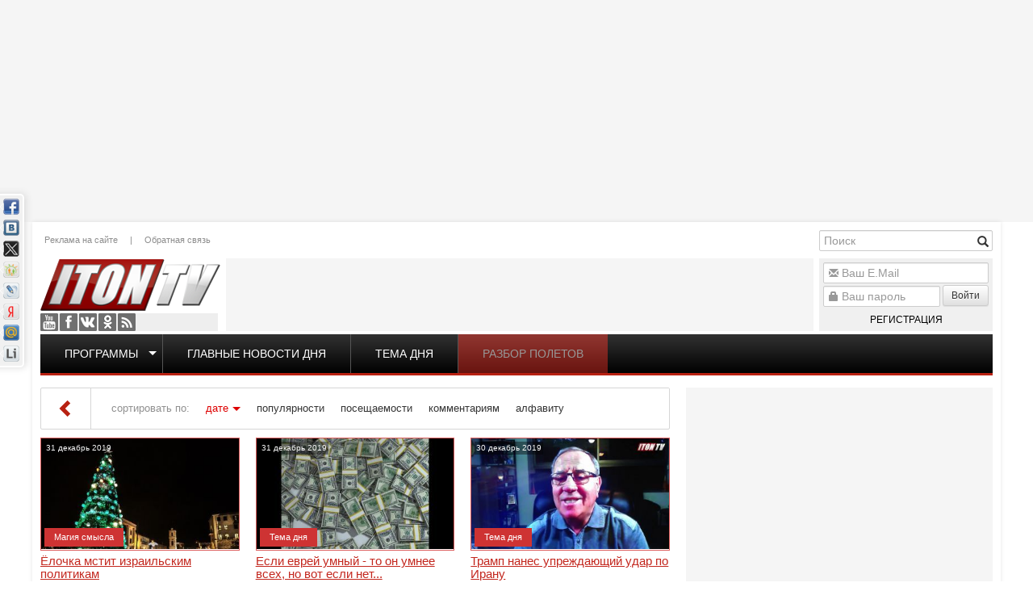

--- FILE ---
content_type: text/html; charset=utf-8
request_url: http://www.iton.tv/2019/12/
body_size: 19578
content:
<!doctype html><html lang="ru"><head><meta http-equiv="X-UA-Compatible" content="IE=edge" /><meta name="viewport" content="width=device-width, initial-scale=1.0, maximum-scale=1.0, user-scalable=0" /><meta name="google-site-verification" content="RWiQaYW6jcwjfoqXIPNMoDVz-l6weoENVKubmFFrRHo" /><meta name="yandex-verification" content="6415ba2a5018b3cf" /><link rel="apple-touch-icon" href="/templates/iton/images/apple-touch-icon-57x57.png" /><link rel="apple-touch-icon" sizes="57x57" href="/templates/iton/images/apple-touch-icon-57x57.png" /><link rel="apple-touch-icon" sizes="72x72" href="/templates/iton/images/apple-touch-icon-72x72.png" /><link rel="apple-touch-icon" sizes="114x114" href="/templates/iton/images/apple-touch-icon-114x114.png" /><link rel="apple-touch-icon" sizes="144x144" href="/templates/iton/images/apple-touch-icon-144x144.png" /><meta charset="utf-8"><title>Материалы за Декабрь 2019 года &raquo; Iton.TV</title><meta name="description" content="TV-Израиль. Новости. Аналитика. Интервью. Комментарии. Публикации. Блоги. Мнения"><meta name="keywords" content="Новости Израиля, видео, новости, русское телевидение, tv, вести, Израиль, Россия, мир, программа телепередач, погода, TV-Израиль, аналитика, комментарии, публикации, блоги, мнения, вес израиль, медицина, лечение в израиле, иммиграция, иммиграция в израиль, политика, событие, проишествия"><meta property="og:title" content="Материалы за Декабрь 2019 года &raquo; Iton.TV"><meta property="og:description" content="TV-Израиль. Новости. Аналитика. Интервью. Комментарии. Публикации. Блоги. Мнения"><meta property="og:url" content="http://www.iton.tv/2019/12/"><meta property="og:image" content="http://www.iton.tv/templates/iton/images/social-logo.jpg"><link rel="search" type="application/opensearchdescription+xml" href="http://www.iton.tv/index.php?do=opensearch" title="Iton.TV"><link rel="canonical" href="http://www.iton.tv/2019/12/"><link rel="alternate" type="application/rss+xml" title="Iton.TV" href="http://www.iton.tv/rss.xml"><script src="/engine/classes/js/jquery.js?v=26"></script><script src="/engine/classes/js/jqueryui.js?v=26" defer></script><script src="/engine/classes/js/dle_js.js?v=26" defer></script><link rel="stylesheet" href="/bootstrap/css/bootstrap.min.css" type="text/css" /><link rel="stylesheet" href="/bootstrap/css/bootstrap-theme.min.css" type="text/css" /><link rel="stylesheet" href="/templates/iton/css/style.css?v=7" type="text/css" /><script type="text/javascript" src="/bootstrap/js/bootstrap.min.js"></script><!--[if lte IE 7]><link rel="stylesheet" href="/templates/iton/css/style-ie.css" type="text/css" /><![endif]--><!--[if IE 8]><link rel="stylesheet" href="/templates/iton/css/style-ie8.css" type="text/css" /><![endif]--><script type="text/javascript" src="/templates/iton/js/jquery.carouFredSel-6.2.1-packed.js"></script><script type="text/javascript" src="/templates/iton/js/jquery.marquee.min.js"></script><script type="text/javascript" src="/templates/iton/js/main.js?v=2"></script><script>(function(i,s,o,g,r,a,m){i['GoogleAnalyticsObject']=r;i[r]=i[r]||function(){(i[r].q=i[r].q||[]).push(arguments)},i[r].l=1*new Date();a=s.createElement(o),m=s.getElementsByTagName(o)[0];a.async=1;a.src=g;m.parentNode.insertBefore(a,m)})(window,document,'script','//www.google-analytics.com/analytics.js','ga');ga('create', 'UA-52390649-1', 'auto');ga('send', 'pageview');</script><script type="text/javascript" src="https://pagead2.googlesyndication.com/pagead/js/adsbygoogle.js"></script></head><body class="mod-date"><script>var dle_root = '/';var dle_admin = '';var dle_login_hash = '724b5116a598b58432f539067e4005d3e547949e';var dle_group = 5;var dle_skin = 'iton';var dle_wysiwyg = '-1';var quick_wysiwyg = '2';var dle_act_lang = ["Да", "Нет", "Ввод", "Отмена", "Сохранить", "Удалить", "Загрузка. Пожалуйста, подождите..."];var menu_short = 'Быстрое редактирование';var menu_full = 'Полное редактирование';var menu_profile = 'Просмотр профиля';var menu_send = 'Отправить сообщение';var menu_uedit = 'Админцентр';var dle_info = 'Информация';var dle_confirm = 'Подтверждение';var dle_prompt = 'Ввод информации';var dle_req_field = 'Заполните все необходимые поля';var dle_del_agree = 'Вы действительно хотите удалить? Данное действие невозможно будет отменить';var dle_spam_agree = 'Вы действительно хотите отметить пользователя как спамера? Это приведёт к удалению всех его комментариев';var dle_complaint = 'Укажите текст Вашей жалобы для администрации:';var dle_big_text = 'Выделен слишком большой участок текста.';var dle_orfo_title = 'Укажите комментарий для администрации к найденной ошибке на странице';var dle_p_send = 'Отправить';var dle_p_send_ok = 'Уведомление успешно отправлено';var dle_save_ok = 'Изменения успешно сохранены. Обновить страницу?';var dle_reply_title= 'Ответ на комментарий';var dle_tree_comm = '0';var dle_del_news = 'Удалить статью';var dle_sub_agree = 'Вы действительно хотите подписаться на комментарии к данной публикации?';var dle_captcha_type = '0';var allow_dle_delete_news = false;var dle_search_delay = false;var dle_search_value = '';jQuery(function($){FastSearch();});</script><div class="wrapper"><div class="ebox head_1"><div class="site-banner" data-id="78"><div class="dle_b_head_1" data-dlebid="78" data-dlebviews="yes" data-dlebclicks="yes" ><script async src="https://pagead2.googlesyndication.com/pagead/js/adsbygoogle.js"></script><ins class="adsbygoogle" style="display:inline-block;width:1000px;height:260px" data-ad-client="ca-pub-2747050555099702" data-ad-slot="1257652071"></ins><script> (adsbygoogle = window.adsbygoogle || []).push({});</script></div></div></div><div class="floating-banner left"><div class="site-banner" data-id="99"><div class="dle_b_left_floating" data-dlebid="99" data-dlebviews="yes" data-dlebclicks="yes" ><script async src="https://pagead2.googlesyndication.com/pagead/js/adsbygoogle.js"></script><ins class="adsbygoogle" style="display:inline-block;width:200px;height:800px" data-ad-client="ca-pub-2747050555099702" data-ad-slot="4211543278"></ins><script> (adsbygoogle = window.adsbygoogle || []).push({});</script></div></div></div><div class="floating-banner right"><div class="site-banner" data-id="92"><div class="dle_b_right_floating" data-dlebid="92" data-dlebviews="yes" data-dlebclicks="yes" ><script async src="https://pagead2.googlesyndication.com/pagead/js/adsbygoogle.js"></script><ins class="adsbygoogle" style="display:inline-block;width:200px;height:800px" data-ad-client="ca-pub-2747050555099702" data-ad-slot="4211543278"></ins><script> (adsbygoogle = window.adsbygoogle || []).push({});</script></div></div></div><div class="container main"><header><a href="/" class="logo"></a><div class="social"><a href="https://www.youtube.com/user/ItonTV1/" target="_blank" class="yt">Youtube</a><a href="https://www.facebook.com/ItonTV/" target="_blank" class="fb">Facebook</a><a href="https://vk.com/itontv/" target="_blank" class="vk">VKontakte</a><a href="https://ok.ru/itontv/" target="_blank" class="ok">OK</a><a href="http://www.iton.tv/rss.xml" target="_blank" class="rss">RSS</a></div><div class="header-menu"><a href="/reklama.html">Реклама на сайте</a>|<a href="/feedback/">Обратная связь</a></div><div class="banner"><div class="site-banner" data-id="90"><div class="dle_b_header_google" data-dlebid="90" data-dlebviews="yes" data-dlebclicks="yes" ><script async src="https://pagead2.googlesyndication.com/pagead/js/adsbygoogle.js"></script><ins class="adsbygoogle" style="display:inline-block;width:728px;height:90px" data-ad-client="ca-pub-2747050555099702" data-ad-slot="4085760762"></ins><script> (adsbygoogle = window.adsbygoogle || []).push({});</script></div></div></div><div class="search-block"><form method="post" action='' style="margin: 0;padding: 0;"><input type="hidden" name="do" value="search"><input type="hidden" name="subaction" value="search" /><input name="story" type="text" class="form-control" id="story" placeholder="Поиск" value="" title="Наберите Ваш запрос и нажмите enter" /><div class="glyphicon glyphicon-search form-search" title="Найти!"></div></form></div><div class="uarea"><div class="left-block"><div class="left-block-content"><form method="post" action=""><div class="form-group"><div class="glyphicon glyphicon-envelope"></div><input name="login_name" id="login_name" type="text" class="form-control" title="Ваш E.Mail" placeholder="Ваш E.Mail"/></div><div class="form-group"><div class="glyphicon glyphicon-lock"></div><input name="login_password" id="upass" type="password" class="form-control" title="Ваш пароль" placeholder="Ваш пароль" /><button onclick="submit();" type="submit" class="btn btn-sm btn-default nput-group-addon">Войти</button><a href="/register/" class="reg">Регистрация</a></div><input name="login" type="hidden" id="login" value="submit" /></form><label class="lfield lfchek"><div class="sociallogin"></div></label></div><div class="left-block-bottom"></div></div></div><div class="top-menu"><ul><li class="top"><span class="caret"></span><a href="/">Программы</a><ul><li><a href="/itontv-detjam/">ITON.TV ДЕТЯМ</a></li><li><a href="/azija-bolshaja-igra/">Азия. Большая игра</a></li><li><a href="/analitika/">Аналитика</a></li><li><a href="/audio-podkasty/">Аудио-подкасты</a></li><li><a href="/v-diplomaticheskih-krugah/">В дипломатических кругах</a></li><li><a href="/vesti-s-polej/">Вести с полей</a></li><li><a href="/glavnye-novosti-dnja-izrail-i-mir/">Главные новости дня</a></li><li><a href="/glavnye-novosti-iz-ierusalima/">Главные новости из Иерусалима</a></li><li><a href="/detskie-nedetskie-voprosy/">Детские недетские вопросы</a></li><li><a href="/hasidskie-majsy/">Еврейские майсы</a></li><li><a href="/zhivi-veselo/">Живи весело</a></li><li><a href="/za-granyu/">За гранью</a></li><li><a href="/zakusyvat-nado/">Закусывать надо</a></li><li><a href="/zdorove-ne-kupish/">Здоровье не купишь</a></li><li><a href="/zloj-kyrgyz/">Злой Кыргыз</a></li><li><a href="/kak-delat-dengi/">Как делать деньги</a></li><li><a href="/kak-eto-bylo-s-yakovom-kedmi/">Как это было</a></li><li><a href="/kulturnyj-shok/">Культурный шок</a></li><li><a href="/lerotika/">Леротика</a></li><li><a href="/magiya-smysla/">Магия смысла</a></li><li><a href="/mezhdu-nami-zhenshinami/">Между нами, женщинами</a></li><li><a href="/neizvestnyj-holokost/">Неизвестный Холокост</a></li><li><a href="/putevoditel-po-izrailju/">Путеводитель по Израилю</a></li><li><a href="/razbor-poletov/">Разбор полетов</a></li><li><a href="/s-bolshoj-bukvy/">С Большой Буквы</a></li><li><a href="/mneniya/">Сегодня</a></li><li><a href="/skazano-na-iton-tv/">Сказано на Iton.TV</a></li><li><a href="/stilnaya-zhizn/">Стильная жизнь</a></li><li><a href="/tajny-biblejskih-skazanij/">Тайны библейских сказаний</a></li><li><a href="/tema-dnya/">Тема дня</a></li><li><a href="/universitet/">Удивительная История</a></li><li><a href="/uznaj-za-5-minut/">Узнай за 5 минут</a></li><li><a href="/chelovek-i-zakon/">Человек и закон</a></li><li><a href="/chernym-po-belomu/">Черным по белому</a></li></ul></li><li><a href="/glavnye-novosti-dnja-izrail-i-mir/">Главные новости дня</a></li><li><a href="/tema-dnya/">Тема дня</a></li><li><a href="/razbor-poletov/">Разбор полетов</a></li></ul></div><script>topMenuHighLight();</script></header><div class="row"><div class="col-md-8 col-sm-12"><div id="combo-tools" class="pagetools"><div class="pagetools_in"><div class="sortbar"><div class="sortbar_in"><span class="sort_label">сортировать по:</span><form name="news_set_sort" id="news_set_sort" method="post"><ul class="sort"><li class="asc"><a href="#" onclick="dle_change_sort('date','asc'); return false;">дате</a></li><li><a href="#" onclick="dle_change_sort('rating','desc'); return false;">популярности</a></li><li><a href="#" onclick="dle_change_sort('news_read','desc'); return false;">посещаемости</a></li><li><a href="#" onclick="dle_change_sort('comm_num','desc'); return false;">комментариям</a></li><li><a href="#" onclick="dle_change_sort('title','desc'); return false;">алфавиту</a></li></ul><input type="hidden" name="dlenewssortby" id="dlenewssortby" value="date" /><input type="hidden" name="dledirection" id="dledirection" value="DESC" /><input type="hidden" name="set_new_sort" id="set_new_sort" value="dle_sort_main" /><input type="hidden" name="set_direction_sort" id="set_direction_sort" value="dle_direction_main" /></form></div></div><div class="breadcrumb"><div class="breadcrumb_in"><div class="speed-b"><span id="dle-speedbar"><span itemscope itemtype="http://data-vocabulary.org/Breadcrumb"><a href="http://www.iton.tv/" itemprop="url"><span itemprop="title">Iton TV</span></a></span> &raquo; Материалы за Декабрь 2019 года</span></div></div><a class="pagetools_back" href="/"><span class="glyphicon glyphicon-chevron-left"></span></a></div></div></div><div class="row"><div id='dle-content'><div class="main-news col-md-4 col-sm-6 item-class"><div class="image"><div class="date">31 декабрь 2019</div><div class="youtube vid"><a href="https://www.iton.tv/magiya-smysla/13190-yolochka-mstit-izrailskim-politikam.html"><img src="/image/vid/m6FEGOU5dk8/350.jpg" alt="Ёлочка мстит израильским политикам"/></a></div><div class="cat"><a href="https://www.iton.tv/magiya-smysla/">Магия смысла</a></div></div><h3><a href="https://www.iton.tv/magiya-smysla/13190-yolochka-mstit-izrailskim-politikam.html">Ёлочка мстит израильским политикам</a></h3><div class="content">В истории израильских политических баталий новогодняя ёлочка играет важную, порой - роковую роль. Многие политики поплатились крьерой за неуважение к ёлочке, - утверждает в студии программы "Магия</div></div><div class="main-news col-md-4 col-sm-6 item-class"><div class="image"><div class="date">31 декабрь 2019</div><div class="youtube vid"><a href="https://www.iton.tv/tema-dnya/13189-esli-evrei-umnii-to-on-umnee-vseh-no-vot-esli-durak.html"><img src="/image/vid/fdW-OhST3sY/350.jpg" alt="Если еврей умный - то он умнее всех, но вот если нет..."/></a></div><div class="cat"><a href="https://www.iton.tv/tema-dnya/">Тема дня</a></div></div><h3><a href="https://www.iton.tv/tema-dnya/13189-esli-evrei-umnii-to-on-umnee-vseh-no-vot-esli-durak.html">Если еврей умный - то он умнее всех, но вот если нет...</a></h3><div class="content">Согласно проведенному исследованию израильские квалифицированные специалисты зарабатывают почти как на Западе (лишь на 15% меньше), а неквалифицированные - на 50% меньше западных коллег. При этом 30%</div></div><div class="main-news col-md-4 col-sm-6 item-class"><div class="image"><div class="date">30 декабрь 2019</div><div class="youtube vid"><a href="https://www.iton.tv/tema-dnya/13188-tramp-nanes-uprezhdayuschii-udar-po-iranu.html"><img src="/image/vid/YlgZ23SmfHQ/350.jpg" alt="Трамп нанес упреждающий удар по Ирану"/></a></div><div class="cat"><a href="https://www.iton.tv/tema-dnya/">Тема дня</a></div></div><h3><a href="https://www.iton.tv/tema-dnya/13188-tramp-nanes-uprezhdayuschii-udar-po-iranu.html">Трамп нанес упреждающий удар по Ирану</a></h3><div class="content">В ответ на ракетную атаку на американскую военную базу в Ираке ВВС США предприняли широкомасштабную атаку на базы и склады с ракетами террористов на территории Ирака и Сирии. Готов ли Иран ответить и</div></div><div class="main-news col-md-4 col-sm-6 item-class"><div class="image"><div class="date">30 декабрь 2019</div><div class="youtube vid"><a href="https://www.iton.tv/osobaya-papka/13187-yakedmi-generali-dolzhni-dumat-chto-oni-govoryat.html"><img src="/image/vid/g0kLr33o5Z4/350.jpg" alt="Я.Кедми: Генералы должны думать, что они говорят"/></a></div><div class="cat"><a href="https://www.iton.tv/osobaya-papka/">Особая папка</a></div></div><h3><a href="https://www.iton.tv/osobaya-papka/13187-yakedmi-generali-dolzhni-dumat-chto-oni-govoryat.html">Я.Кедми: Генералы должны думать, что они говорят</a></h3><div class="content">Экс-глава израильской спецслужбы "Натив" Яков Кедми в эфире ITON.TV подверг критическому анализу заявления ряда израильских высокопоставленных военных о возможности новой войны на Ближнем Востоке с</div></div><div class="main-news col-md-4 col-sm-6 item-class"><div class="image"><div class="date">30 декабрь 2019</div><div class="youtube vid"><a href="https://www.iton.tv/razbor-poletov/13186-putin-nichem-ne-udivil.html"><img src="/image/vid/2HH_Fn-EE60/350.jpg" alt="Путин ничем не удивил"/></a></div><div class="cat"><a href="https://www.iton.tv/razbor-poletov/">Разбор полетов</a></div></div><h3><a href="https://www.iton.tv/razbor-poletov/13186-putin-nichem-ne-udivil.html">Путин ничем не удивил</a></h3><div class="content">Какие политические события стали главными в уходящем 2019 году в Израиле и мире? Кто стал главным "открытием" года, а кто или что запомнится как главное "разочарование"? Свой политический рейтинг в</div></div><div class="main-news col-md-4 col-sm-6 item-class"><div class="image"><div class="date">30 декабрь 2019</div><a href="https://www.iton.tv/mneniya/13185-russkie-snajpery-mochat-vragov-v-sortirah-sirii-i-livii.html"><img src="/uploads/posts/2019-12/thumbs/1577687840_maxresdefault.jpg"/></a><div class="cat"><a href="https://www.iton.tv/mneniya/">Сегодня</a></div></div><h3><a href="https://www.iton.tv/mneniya/13185-russkie-snajpery-mochat-vragov-v-sortirah-sirii-i-livii.html">Русские снайперы мочат врагов в сортирах Сирии и Ливии</a></h3><div class="content">Российские снайперы, ракеты и боевые самолеты пытаются изменить ход войны в Ливии. анее пострадавшие поступали в полевой госпиталь Азизия к югу от Триполи с зияющими ранами и раздробленными</div></div><div class="main-news col-md-4 col-sm-6 item-class"><div class="image"><div class="date">29 декабрь 2019</div><div class="youtube vid"><a href="https://www.iton.tv/tema-dnya/13184-fsb-pridetsya-popotet.html"><img src="/image/vid/0OqD-LaVxp8/350.jpg" alt="ФСБ придется попотеть"/></a></div><div class="cat"><a href="https://www.iton.tv/tema-dnya/">Тема дня</a></div></div><h3><a href="https://www.iton.tv/tema-dnya/13184-fsb-pridetsya-popotet.html">ФСБ придется попотеть</a></h3><div class="content">Обозреватель «Независимой газеты» Андрей Серенко в эфире ITON.TV рассказывает о предотвращенных в Москве ФСБ терактах, готовившихся легально работавшими в России гастарбайтерами из Средней Азии –</div></div><div class="main-news col-md-4 col-sm-6 item-class"><div class="image"><div class="date">29 декабрь 2019</div><div class="youtube vid"><a href="https://www.iton.tv/tema-dnya/13183-ukraina-2020-god-realizovannih-nadezhd.html"><img src="/image/vid/Oz8axXGb4-c/350.jpg" alt="Украина-2020: год реализованных надежд?"/></a></div><div class="cat"><a href="https://www.iton.tv/tema-dnya/">Тема дня</a></div></div><h3><a href="https://www.iton.tv/tema-dnya/13183-ukraina-2020-god-realizovannih-nadezhd.html">Украина-2020: год реализованных надежд?</a></h3><div class="content">Оправдал ли новый президент Украины возлагавшиеся на него надежды в уходящем 2019 году? Есть ли у "команды Зе" своя собственная политическая доктрина? Понимает ли Зеленский, что такое "политика</div></div><div class="main-news col-md-4 col-sm-6 item-class"><div class="image"><div class="date">29 декабрь 2019</div><div class="youtube vid"><a href="https://www.iton.tv/magiya-smysla/13182-realnost-kotoruyu-stroit-google.html"><img src="/image/vid/41p5JEAgdAE/350.jpg" alt="Реальность, которую строит Google"/></a></div><div class="cat"><a href="https://www.iton.tv/magiya-smysla/">Магия смысла</a></div></div><h3><a href="https://www.iton.tv/magiya-smysla/13182-realnost-kotoruyu-stroit-google.html">Реальность, которую строит Google</a></h3><div class="content">Корпорация Google, пользуясь своим доминирующим положением на рынке, «подкручивает» результаты поисковой выдачи, чтобы продвинуть интересы клиентов-монополистов или повлиять на освещение политических</div></div><div class="main-news col-md-4 col-sm-6 item-class"><div class="image"><div class="date">29 декабрь 2019</div><div class="youtube vid"><a href="https://www.iton.tv/s-bolshoj-bukvy/13181-tsvi-magen-izrail-i-rossiya-prodolzhayut-koordinatsiyu-deistvii-v-sirii.html"><img src="/image/vid/Y1S-CwnUNn0/350.jpg" alt="Цви Маген: Израиль и Россия продолжают координацию действий в Сирии."/></a></div><div class="cat"><a href="https://www.iton.tv/s-bolshoj-bukvy/">С Большой Буквы</a></div></div><h3><a href="https://www.iton.tv/s-bolshoj-bukvy/13181-tsvi-magen-izrail-i-rossiya-prodolzhayut-koordinatsiyu-deistvii-v-sirii.html">Цви Маген: Израиль и Россия продолжают координацию действий в Сирии.</a></h3><div class="content">О противостоянии России, Израиля и Ирана, а также турецком вмешательстве в сирийскую войну рассуждает в студии ITON.TV израильский дипломат, ст.научный сотрудник института национальной ‎безопасности</div></div><div class="main-news col-md-4 col-sm-6 item-class"><div class="image"><div class="date">28 декабрь 2019</div><div class="youtube vid"><a href="https://www.iton.tv/tajny-biblejskih-skazanij/13180-tsar-david-i-virsaviya.html"><img src="/image/vid/YdiZjhu5784/350.jpg" alt="Царь Давид и прекрасная Вирсавия"/></a></div><div class="cat"><a href="https://www.iton.tv/tajny-biblejskih-skazanij/">Тайны библейских сказаний</a></div></div><h3><a href="https://www.iton.tv/tajny-biblejskih-skazanij/13180-tsar-david-i-virsaviya.html">Царь Давид и прекрасная Вирсавия</a></h3><div class="content">Продолжение истории жизни царя Давида. О том, как Давид, пораженный красотой Вирсавии, сделал все, чтобы завоевать ее. В студии программы "Тайны библейских сказаний" на телеканале ITON.TV историк,</div></div><div class="main-news col-md-4 col-sm-6 item-class"><div class="image"><div class="date">28 декабрь 2019</div><div class="youtube vid"><a href="https://www.iton.tv/tema-dnya/13179-tramvai-protiv-monastirya.html"><img src="/image/vid/c_BGtW6NKYs/350.jpg" alt="Трамвай против монастыря"/></a></div><div class="cat"><a href="https://www.iton.tv/tema-dnya/">Тема дня</a></div></div><h3><a href="https://www.iton.tv/tema-dnya/13179-tramvai-protiv-monastirya.html">Трамвай против монастыря</a></h3><div class="content">Русская духовная миссия в Иерусалиме возражает против строительстве в израильской столице. Как связаны эти возражения с российско-израильскими отношениями? Ситуацию для ITON.TV комментирует журналист</div></div><div class="navigation"><span>назад</span><span>1</span><a href="https://www.iton.tv/2019/12/page/2/">2</a><a href="https://www.iton.tv/2019/12/page/3/">3</a><a href="https://www.iton.tv/2019/12/page/4/">4</a><a href="https://www.iton.tv/2019/12/page/5/">5</a><a href="https://www.iton.tv/2019/12/page/6/">6</a><a href="https://www.iton.tv/2019/12/page/7/">7</a><a href="https://www.iton.tv/2019/12/page/8/">8</a><a href="https://www.iton.tv/2019/12/page/9/">9</a><a href="https://www.iton.tv/2019/12/page/10/">10</a><span class="nav_ext">...</span><a href="https://www.iton.tv/2019/12/page/12/">12</a><a href="https://www.iton.tv/2019/12/page/2/">вперед</a></div></div></div></div><div class="col-md-4 col-sm-12 right"><div class="ebox right_1"></div><div class="banner-wrapper right_2 box-verticall-auto-scroll"><div class="site-banner" data-id="80"><div class="dle_b_right_2" data-dlebid="80" data-dlebviews="yes" data-dlebclicks="yes" ><script async src="https://pagead2.googlesyndication.com/pagead/js/adsbygoogle.js"></script><ins class="adsbygoogle" style="display:inline-block;width:380px;height:380px" data-ad-client="ca-pub-2747050555099702" data-ad-slot="5885572377"></ins><script> (adsbygoogle = window.adsbygoogle || []).push({});</script></div></div></div><div class="box right-2 verticall-auto-scroll mcat" data-box="85"><div class="head"><h4>Коротко</h4></div><div class="body"><div class="news-sm"><date>Сегодня, 12:10</date><a href="http://www.iton.tv/tema-dnya/23437-udar-po-iranu-tramp-otdal-prikaz-chto-zhdet-tegeran-i-izrail.html"><h5>Удар по Ирану: Трамп отдал приказ? Что ждет Тегеран и Израиль</h5><p>Мир замер в ожидании: напряжение между Вашингтоном и Тегераном достигло точки невозврата. Действительно ли администрация Трампа готова к прямому</p></a></div><div class="news-sm"><date>Сегодня, 03:53</date><a href="http://www.iton.tv/mneniya/23435-tramp-poluchil-plan-udara-po-iranu-novosti-utro-30-01-2026.html"><h5>Трамп получил план удара по Ирану. Новости-утро. 30/01/2026</h5><p>Президент США Дональд Трамп вечером получил доклад о вариантах масштабной военной операции против Ирана. Об этом сообщает американская пресса. План</p></a></div><div class="news-sm"><date>Вчера, 20:21</date><a href="http://www.iton.tv/mneniya/23434-tonalnii-krem-dlya-problemnoi-kozhi-kak-vibrat-produkt-kotorii-ne-zabet-pori.html"><h5>Тональный крем для проблемной кожи: как выбрать продукт, который не забьет поры</h5><p>Проблемная кожа часто требует особенного деликатного подхода. Она может сочетать в себе сразу несколько текущих состояний: излишний блеск,</p></a></div><div class="news-sm"><date>Вчера, 18:28</date><a href="http://www.iton.tv/tema-dnya/23433-ash-sharaa-ne-risknet-napast-na-druzov-u-trampa-s-iranom-lichnie-scheti.html"><h5>Аш-Шараа не рискнет напасть на друзов. У Трампа с Ираном личные счеты!</h5><p>В эфире телеканала ITON-TV СЕРГЕЙ МИГДАЛЬ , эксперт по вопросам безопасности, офицер запаса Международного управления полиции Израиля, автор</p></a></div><div class="news-sm"><date>Вчера, 12:56</date><a href="http://www.iton.tv/mneniya/23431-prezident-i-pravitelstvo-moldovi-vedut-stranu-k-samolikvidatsii.html"><h5>Президент и правительство Молдовы ведут страну к самоликвидации</h5><p>В то время как обычные государства - даже небогатые и проблемные - мечтают о развитии экономики, армии, науки и технологий, молдавская правящая элита</p></a></div><div class="news-sm"><date>Вчера, 08:52</date><a href="http://www.iton.tv/mneniya/23429-iran-ugrozhaet-tel-avivu-posle-preduprezhdenija-trampa-novosti-den-29-01-2026.html"><h5>Иран угрожает Тель-Авиву после предупреждения Трампа. Новости-день. 29/01/2026</h5><p>После заявления президента США Дональда Трампа о подготовке «небывалой атаки» на Иран разразилась серия угроз из Тегерана в адрес Соединённых Штатов</p></a></div><div class="news-sm"><date>28-01-2026, 09:26</date><a href="http://www.iton.tv/mneniya/23427-iran-na-grani-dengi-rushatsja-repressii-rastut-novosti-28-01-2026.html"><h5>Иран на грани: деньги рушатся, репрессии растут. Новости. 28/01/2026</h5><p>Иранская валюта продолжает стремительное падение на фоне массовых протестов против режима. Курс риала опустился примерно до одного миллиона пятисот</p></a></div><div class="news-sm"><date>27-01-2026, 20:43</date><a href="http://www.iton.tv/tema-dnya/23426-ataka-ssha-mozhet-vizvat-raskol-elit-i-krah-rezhima-v-irane-hamenei-napugan-i-ugrozhaet-vsem.html"><h5>Атака США может вызвать раскол элит и крах режима в Иране. Хаменеи напуган и угрожает всем!</h5><p>В эфире телеканала ITON-TV - иранист Михаил Бородкин , главред сайта и тг канала Ориентал Экспресс, Ведет программу Александр Гур-Арье <div class="site-banner" data-id="91"><div class="dle_b_inner" data-dlebid="91" data-dlebviews="yes" data-dlebclicks="yes" ><script async src="https://pagead2.googlesyndication.com/pagead/js/adsbygoogle.js"></script><ins class="adsbygoogle" style="display:block; text-align:center;" data-ad-layout="in-article" data-ad-format="fluid" data-ad-client="ca-pub-2747050555099702" data-ad-slot="5041236241"></ins><script> (adsbygoogle = window.adsbygoogle || []).push({});</script></div></div></p></a></div><div class="news-sm"><date>27-01-2026, 18:42</date><a href="http://www.iton.tv/tema-dnya/23425-zalozhnikov-v-gaze-bolshe-net-pochemu-novaja-operacija-neizbezhna.html"><h5>Заложников в Газе больше нет: почему новая операция неизбежна?</h5><p>Газа без заложников, но в шаге от новой полномасштабной операции? После возвращения тела израильского полицейского Дональд Трамп призвал ХАМАС</p></a></div><div class="news-sm"><date>27-01-2026, 07:37</date><a href="http://www.iton.tv/mneniya/23423-sluhi-o-perevorote-v-kitae-novosti-utro-27-01-2026.html"><h5>Слухи о перевороте в Китае. Новости-утро 27/01/2026</h5><p>В Китае распространяются сообщения о возможной попытке военного переворота на фоне масштабных чисток в армии. По данным зарубежных наблюдателей и</p></a></div><div class="news-sm"><date>26-01-2026, 20:24</date><a href="http://www.iton.tv/tema-dnya/23422-smozhet-li-tramp-svergnut-rezhim-v-irane-gotov-li-izrail-zaschitit-siriiskih-druzov.html"><h5>Сможет ли Трамп свергнуть режим в Иране? Готов ли Израиль защитить сирийских друзов?</h5><p>В эфире телеканала ITON-TV о ситуации в Газе, переходе ко второму этапу "Плана Трампа" по Газе, Сирии и надвигающейся войне с Ираном рассуждает</p></a></div><div class="news-sm"><date>26-01-2026, 18:02</date><a href="http://www.iton.tv/tema-dnya/23421-krasnye-linii-cherez-kotorye-izrail-ne-mozhet-perestupat.html"><h5>Красные линии, через которые Израиль не может переступать</h5><p>Когда этот сюжет уже был готов, стало известно - тело старшего сержанта полиции Рана Гвили, удерживавшееся в секторе Газы с 7 октября 2023 года,</p></a></div><div class="news-sm"><date>26-01-2026, 08:12</date><a href="http://www.iton.tv/mneniya/23418-hamenei-prikazal-rasstrelivat-protestujuschih-novosti-25-01-2026.html"><h5>Хаменеи приказал расстреливать протестующих. Новости. 25/01/2026</h5><p>В Иране вспыхнули массовые репрессии после приказа верховного лидера Али Хаменеи подавить протесты «любыми необходимыми средствами» без проявления</p></a></div><div class="news-sm"><date>25-01-2026, 18:11</date><a href="http://www.iton.tv/v-diplomaticheskih-krugah/23417-otvechaet-konsul-repatriatsiya-v-izrail-konsulskaya-proverka-poluchenie-grazhdanstva.html"><h5>Отвечает Консул: Репатриация в Израиль, консульская проверка, получение гражданства</h5><p>В эфире телеканале ITON-TV о работе Бюро по связям НАТИВ, о проблемах, возникающих при подаче документов на репатриацию в Израиль и способах их</p></a></div><div class="news-sm"><date>25-01-2026, 15:56</date><a href="http://www.iton.tv/tema-dnya/23416-peregovory-v-abu-dabi-o-chem-rossija-ukraina-i-ssha-dogovorilis-o-chem-net.html"><h5>Переговоры в Абу-Даби: О чем Россия, Украина и США договорились, о чем - нет?</h5><p>В Абу-Даби состоялись закрытые переговоры делегаций России, Украины и США. Информации крайне мало, но те детали, которые просачиваются в СМИ,</p></a></div><div class="news-sm"><date>25-01-2026, 08:53</date><a href="http://www.iton.tv/mneniya/23413-ksir-ugrozhaet-trampu-ubijstvom-novosti-25-01-2026.html"><h5>КСИР угрожает Трампу убийством. Новости. 25/01/2026</h5><p>Корпус стражей исламской революции Ирана выступил с резким заявлением, пригрозив убийством президента США Дональда Трампа в случае американской атаки</p></a></div><div class="news-sm"><date>24-01-2026, 16:46</date><a href="http://www.iton.tv/razbor-poletov/23412-primet-li-netanjahu-optimistichnuju-povestku-trampa-ili-reshitsja-vozrazit-prezidentu-ssha1.html"><h5>Примет ли Нетаньяху оптимистичную повестку Трампа или решится возразить президенту США?1</h5><p>На Всемирном экономическом форуме в Давосе Дональд Трамп заявил, что на Ближнем Востоке «наступил мир». Но насколько это утверждение соответствует</p></a></div><div class="news-sm"><date>23-01-2026, 20:11</date><a href="http://www.iton.tv/s-bolshoj-bukvy/23410-tsvi-magen-shvatka-za-nasledstvo-irana-nachalas-tramp-grozit-strashnim-udarom-i-torguetsya.html"><h5>Цви Маген: Схватка за наследство Ирана началась. Трамп грозит страшным ударом и... торгуется</h5><p>В эфире телеканала ITON-TV политолог Цви Маген , дипломат, в прошлом - старший офицер военной разведки АМАН, глава спецслужбы "Натив", ‎Чрезвычайный</p></a></div><div class="news-sm"><date>23-01-2026, 20:10</date><a href="http://www.iton.tv/mneniya/23401-novaya-era-milanskogo-kluba-kak-inter-perezhil-uhod-indzag.html"><h5>Новая эра миланского клуба: как «Интер» пережил уход Индзаг</h5><p>Летний период 2025 года стал настоящим испытанием для «Интера». После болезненного поражения в финале Лиги чемпионов от «ПСЖ» со счетом 0:5 и потери</p></a></div><div class="news-sm"><date>23-01-2026, 16:50</date><a href="http://www.iton.tv/razbor-poletov/23409-mir-po-trampu-kto-usmirit-hamas.html"><h5>Мир по Трампу: кто усмирит ХАМАС?</h5><p>Президент Трамп заявил в Давосе на презентации Совета мира: "ХАМАС родился с оружием в руках. Если он не сложит оружие, ему придет конец". Как это</p></a></div></div></div><div class="ebox right_3"><div class="site-banner" data-id="82"><div class="dle_b_right_3" data-dlebid="82" data-dlebviews="yes" data-dlebclicks="yes" ><script async src="https://pagead2.googlesyndication.com/pagead/js/adsbygoogle.js"></script><ins class="adsbygoogle" style="display:inline-block;width:380px;height:380px" data-ad-client="ca-pub-2747050555099702" data-ad-slot="5885572377"></ins><script> (adsbygoogle = window.adsbygoogle || []).push({});</script></div></div></div><div class="banner-wrapper right_4 box-verticall-no-image"><div class="site-banner" data-id="81"><div class="dle_b_right_4" data-dlebid="81" data-dlebviews="yes" data-dlebclicks="yes" ><script async src="https://pagead2.googlesyndication.com/pagead/js/adsbygoogle.js"></script><ins class="adsbygoogle" style="display:inline-block;width:380px;height:380px" data-ad-client="ca-pub-2747050555099702" data-ad-slot="5885572377"></ins><script> (adsbygoogle = window.adsbygoogle || []).push({});</script></div></div></div><div class="box right-4 verticall-no-image mcat" data-box="80"><div class="head"><h4>Лидеры рейтинга</h4></div><div class="body"><div class="news-sm"><a href="http://www.iton.tv/tema-dnya/23437-udar-po-iranu-tramp-otdal-prikaz-chto-zhdet-tegeran-i-izrail.html"><h5><date>Сегодня, 12:10</date>Удар по Ирану: Трамп отдал приказ? Что ждет Тегеран и Израиль</h5><p>Мир замер в ожидании: напряжение между Вашингтоном и Тегераном достигло точки невозврата. Действительно ли администрация Трампа готова к прямому</p></a></div><div class="news-sm"><a href="http://www.iton.tv/glavnye-novosti-dnja-izrail-i-mir/23436-tramp-vynudil-putina-soglasitsja.html"><h5><date>Сегодня, 09:59</date>Трамп вынудил Путина согласиться</h5><p>Это главные новости дня на канале ITON.TV. Самое важное в стране и мире. Смотрите и слушайте прямо сейчас!</p></a></div><div class="news-sm"><a href="http://www.iton.tv/mneniya/23435-tramp-poluchil-plan-udara-po-iranu-novosti-utro-30-01-2026.html"><h5><date>Сегодня, 03:53</date>Трамп получил план удара по Ирану. Новости-утро. 30/01/2026</h5><p>Президент США Дональд Трамп вечером получил доклад о вариантах масштабной военной операции против Ирана. Об этом сообщает американская пресса. План</p></a></div><div class="news-sm"><a href="http://www.iton.tv/mneniya/23434-tonalnii-krem-dlya-problemnoi-kozhi-kak-vibrat-produkt-kotorii-ne-zabet-pori.html"><h5><date>Вчера, 20:21</date>Тональный крем для проблемной кожи: как выбрать продукт, который не забьет поры</h5><p>Проблемная кожа часто требует особенного деликатного подхода. Она может сочетать в себе сразу несколько текущих состояний: излишний блеск,</p></a></div><div class="news-sm"><a href="http://www.iton.tv/tema-dnya/23433-ash-sharaa-ne-risknet-napast-na-druzov-u-trampa-s-iranom-lichnie-scheti.html"><h5><date>Вчера, 18:28</date>Аш-Шараа не рискнет напасть на друзов. У Трампа с Ираном личные счеты!</h5><p>В эфире телеканала ITON-TV СЕРГЕЙ МИГДАЛЬ , эксперт по вопросам безопасности, офицер запаса Международного управления полиции Израиля, автор</p></a></div></div></div><div class="ebox right_5"></div><div class="ebox right_7"></div><div class="ebox right_8"></div><div class="ebox right_9"></div><div class="ebox right_10"></div></div></div><div class="row"><div class="col-md-6 col-sm-12"><div class="block arch_block"><div class="title h4 title_tabs"><h4>Архив</h4><ul><li class="active"><a title="В виде календаря" href="#arch_calendar" aria-controls="arch_calendar" data-toggle="tab"><div class="glyphicon glyphicon-calendar"></div></a></li><li><a title="В виде списка" href="#arch_list" aria-controls="arch_list" data-toggle="tab"><div class="glyphicon glyphicon-list"></div></a></li></ul></div><div class="tab-content"><div class="tab-pane active" id="arch_calendar"><div id="calendar-layer"><table id="calendar" class="calendar"><tr><th colspan="7" class="monthselect"><a class="monthlink" onclick="doCalendar('11','2019','right'); return false;" href="https://www.iton.tv/2019/11/" title="Предыдущий месяц">&laquo;</a>&nbsp;&nbsp;&nbsp;&nbsp;Декабрь 2019&nbsp;&nbsp;&nbsp;&nbsp;<a class="monthlink" onclick="doCalendar('01','2020','left'); return false;" href="https://www.iton.tv/2020/01/" title="Следующий месяц">&raquo;</a></th></tr><tr><th class="workday">Пн</th><th class="workday">Вт</th><th class="workday">Ср</th><th class="workday">Чт</th><th class="workday">Пт</th><th class="weekday">Сб</th><th class="weekday">Вс</th></tr><tr><td colspan="6">&nbsp;</td><td class="day-active" ><a class="day-active" href="https://www.iton.tv/2019/12/01/" title="Все публикации за 01 декабря 2019">1</a></td></tr><tr><td class="day-active-v" ><a class="day-active-v" href="https://www.iton.tv/2019/12/02/" title="Все публикации за 02 декабря 2019">2</a></td><td class="day-active-v" ><a class="day-active-v" href="https://www.iton.tv/2019/12/03/" title="Все публикации за 03 декабря 2019">3</a></td><td class="day-active-v" ><a class="day-active-v" href="https://www.iton.tv/2019/12/04/" title="Все публикации за 04 декабря 2019">4</a></td><td class="day-active-v" ><a class="day-active-v" href="https://www.iton.tv/2019/12/05/" title="Все публикации за 05 декабря 2019">5</a></td><td class="day-active-v" ><a class="day-active-v" href="https://www.iton.tv/2019/12/06/" title="Все публикации за 06 декабря 2019">6</a></td><td class="day-active" ><a class="day-active" href="https://www.iton.tv/2019/12/07/" title="Все публикации за 07 декабря 2019">7</a></td><td class="day-active" ><a class="day-active" href="https://www.iton.tv/2019/12/08/" title="Все публикации за 08 декабря 2019">8</a></td></tr><tr><td class="day-active-v" ><a class="day-active-v" href="https://www.iton.tv/2019/12/09/" title="Все публикации за 09 декабря 2019">9</a></td><td class="day-active-v" ><a class="day-active-v" href="https://www.iton.tv/2019/12/10/" title="Все публикации за 10 декабря 2019">10</a></td><td class="day-active-v" ><a class="day-active-v" href="https://www.iton.tv/2019/12/11/" title="Все публикации за 11 декабря 2019">11</a></td><td class="day-active-v" ><a class="day-active-v" href="https://www.iton.tv/2019/12/12/" title="Все публикации за 12 декабря 2019">12</a></td><td class="day-active-v" ><a class="day-active-v" href="https://www.iton.tv/2019/12/13/" title="Все публикации за 13 декабря 2019">13</a></td><td class="day-active" ><a class="day-active" href="https://www.iton.tv/2019/12/14/" title="Все публикации за 14 декабря 2019">14</a></td><td class="day-active" ><a class="day-active" href="https://www.iton.tv/2019/12/15/" title="Все публикации за 15 декабря 2019">15</a></td></tr><tr><td class="day-active-v" ><a class="day-active-v" href="https://www.iton.tv/2019/12/16/" title="Все публикации за 16 декабря 2019">16</a></td><td class="day-active-v" ><a class="day-active-v" href="https://www.iton.tv/2019/12/17/" title="Все публикации за 17 декабря 2019">17</a></td><td class="day-active-v" ><a class="day-active-v" href="https://www.iton.tv/2019/12/18/" title="Все публикации за 18 декабря 2019">18</a></td><td class="day-active-v" ><a class="day-active-v" href="https://www.iton.tv/2019/12/19/" title="Все публикации за 19 декабря 2019">19</a></td><td class="day-active-v" ><a class="day-active-v" href="https://www.iton.tv/2019/12/20/" title="Все публикации за 20 декабря 2019">20</a></td><td class="day-active" ><a class="day-active" href="https://www.iton.tv/2019/12/21/" title="Все публикации за 21 декабря 2019">21</a></td><td class="day-active" ><a class="day-active" href="https://www.iton.tv/2019/12/22/" title="Все публикации за 22 декабря 2019">22</a></td></tr><tr><td class="day-active-v" ><a class="day-active-v" href="https://www.iton.tv/2019/12/23/" title="Все публикации за 23 декабря 2019">23</a></td><td class="day-active-v" ><a class="day-active-v" href="https://www.iton.tv/2019/12/24/" title="Все публикации за 24 декабря 2019">24</a></td><td class="day-active-v" ><a class="day-active-v" href="https://www.iton.tv/2019/12/25/" title="Все публикации за 25 декабря 2019">25</a></td><td class="day-active-v" ><a class="day-active-v" href="https://www.iton.tv/2019/12/26/" title="Все публикации за 26 декабря 2019">26</a></td><td class="day-active-v" ><a class="day-active-v" href="https://www.iton.tv/2019/12/27/" title="Все публикации за 27 декабря 2019">27</a></td><td class="day-active" ><a class="day-active" href="https://www.iton.tv/2019/12/28/" title="Все публикации за 28 декабря 2019">28</a></td><td class="day-active" ><a class="day-active" href="https://www.iton.tv/2019/12/29/" title="Все публикации за 29 декабря 2019">29</a></td></tr><tr><td class="day-active-v" ><a class="day-active-v" href="https://www.iton.tv/2019/12/30/" title="Все публикации за 30 декабря 2019">30</a></td><td class="day-active-v" ><a class="day-active-v" href="https://www.iton.tv/2019/12/31/" title="Все публикации за 31 декабря 2019">31</a></td><td colspan="5">&nbsp;</td></tr></table></div></div><div class="tab-pane" id="arch_list"><a class="archives" href="http://www.iton.tv/2026/01/">Январь 2026 (118)</a><a class="archives" href="http://www.iton.tv/2025/12/">Декабрь 2025 (146)</a><a class="archives" href="http://www.iton.tv/2025/11/">Ноябрь 2025 (122)</a><a class="archives" href="http://www.iton.tv/2025/10/">Октябрь 2025 (111)</a><a class="archives" href="http://www.iton.tv/2025/09/">Сентябрь 2025 (101)</a><a class="archives" href="http://www.iton.tv/2025/08/">Август 2025 (130)</a><div id="dle_news_archive" style="display:none;"><a class="archives" href="http://www.iton.tv/2025/07/">Июль 2025 (129)</a><a class="archives" href="http://www.iton.tv/2025/06/">Июнь 2025 (127)</a><a class="archives" href="http://www.iton.tv/2025/05/">Май 2025 (120)</a><a class="archives" href="http://www.iton.tv/2025/04/">Апрель 2025 (114)</a><a class="archives" href="http://www.iton.tv/2025/03/">Март 2025 (128)</a><a class="archives" href="http://www.iton.tv/2025/02/">Февраль 2025 (117)</a><a class="archives" href="http://www.iton.tv/2025/01/">Январь 2025 (126)</a><a class="archives" href="http://www.iton.tv/2024/12/">Декабрь 2024 (120)</a><a class="archives" href="http://www.iton.tv/2024/11/">Ноябрь 2024 (107)</a><a class="archives" href="http://www.iton.tv/2024/10/">Октябрь 2024 (119)</a><a class="archives" href="http://www.iton.tv/2024/09/">Сентябрь 2024 (121)</a><a class="archives" href="http://www.iton.tv/2024/08/">Август 2024 (105)</a><a class="archives" href="http://www.iton.tv/2024/07/">Июль 2024 (148)</a><a class="archives" href="http://www.iton.tv/2024/06/">Июнь 2024 (99)</a><a class="archives" href="http://www.iton.tv/2024/05/">Май 2024 (86)</a><a class="archives" href="http://www.iton.tv/2024/04/">Апрель 2024 (103)</a><a class="archives" href="http://www.iton.tv/2024/03/">Март 2024 (99)</a><a class="archives" href="http://www.iton.tv/2024/02/">Февраль 2024 (83)</a><a class="archives" href="http://www.iton.tv/2024/01/">Январь 2024 (125)</a><a class="archives" href="http://www.iton.tv/2023/12/">Декабрь 2023 (85)</a><a class="archives" href="http://www.iton.tv/2023/11/">Ноябрь 2023 (99)</a><a class="archives" href="http://www.iton.tv/2023/10/">Октябрь 2023 (105)</a><a class="archives" href="http://www.iton.tv/2023/09/">Сентябрь 2023 (82)</a><a class="archives" href="http://www.iton.tv/2023/08/">Август 2023 (67)</a><a class="archives" href="http://www.iton.tv/2023/07/">Июль 2023 (74)</a><a class="archives" href="http://www.iton.tv/2023/06/">Июнь 2023 (88)</a><a class="archives" href="http://www.iton.tv/2023/05/">Май 2023 (127)</a><a class="archives" href="http://www.iton.tv/2023/04/">Апрель 2023 (99)</a><a class="archives" href="http://www.iton.tv/2023/03/">Март 2023 (121)</a><a class="archives" href="http://www.iton.tv/2023/02/">Февраль 2023 (135)</a><a class="archives" href="http://www.iton.tv/2023/01/">Январь 2023 (136)</a><a class="archives" href="http://www.iton.tv/2022/12/">Декабрь 2022 (116)</a><a class="archives" href="http://www.iton.tv/2022/11/">Ноябрь 2022 (118)</a><a class="archives" href="http://www.iton.tv/2022/10/">Октябрь 2022 (151)</a><a class="archives" href="http://www.iton.tv/2022/09/">Сентябрь 2022 (219)</a><a class="archives" href="http://www.iton.tv/2022/08/">Август 2022 (332)</a><a class="archives" href="http://www.iton.tv/2022/07/">Июль 2022 (263)</a><a class="archives" href="http://www.iton.tv/2022/06/">Июнь 2022 (131)</a><a class="archives" href="http://www.iton.tv/2022/05/">Май 2022 (92)</a><a class="archives" href="http://www.iton.tv/2022/04/">Апрель 2022 (118)</a><a class="archives" href="http://www.iton.tv/2022/03/">Март 2022 (156)</a><a class="archives" href="http://www.iton.tv/2022/02/">Февраль 2022 (136)</a><a class="archives" href="http://www.iton.tv/2022/01/">Январь 2022 (148)</a><a class="archives" href="http://www.iton.tv/2021/12/">Декабрь 2021 (141)</a><a class="archives" href="http://www.iton.tv/2021/11/">Ноябрь 2021 (151)</a><a class="archives" href="http://www.iton.tv/2021/10/">Октябрь 2021 (156)</a><a class="archives" href="http://www.iton.tv/2021/09/">Сентябрь 2021 (132)</a><a class="archives" href="http://www.iton.tv/2021/08/">Август 2021 (170)</a><a class="archives" href="http://www.iton.tv/2021/07/">Июль 2021 (162)</a><a class="archives" href="http://www.iton.tv/2021/06/">Июнь 2021 (160)</a><a class="archives" href="http://www.iton.tv/2021/05/">Май 2021 (188)</a><a class="archives" href="http://www.iton.tv/2021/04/">Апрель 2021 (160)</a><a class="archives" href="http://www.iton.tv/2021/03/">Март 2021 (170)</a><a class="archives" href="http://www.iton.tv/2021/02/">Февраль 2021 (188)</a><a class="archives" href="http://www.iton.tv/2021/01/">Январь 2021 (175)</a><a class="archives" href="http://www.iton.tv/2020/12/">Декабрь 2020 (158)</a><a class="archives" href="http://www.iton.tv/2020/11/">Ноябрь 2020 (171)</a><a class="archives" href="http://www.iton.tv/2020/10/">Октябрь 2020 (159)</a><a class="archives" href="http://www.iton.tv/2020/09/">Сентябрь 2020 (170)</a><a class="archives" href="http://www.iton.tv/2020/08/">Август 2020 (188)</a><a class="archives" href="http://www.iton.tv/2020/07/">Июль 2020 (143)</a><a class="archives" href="http://www.iton.tv/2020/06/">Июнь 2020 (141)</a><a class="archives" href="http://www.iton.tv/2020/05/">Май 2020 (201)</a><a class="archives" href="http://www.iton.tv/2020/04/">Апрель 2020 (232)</a><a class="archives" href="http://www.iton.tv/2020/03/">Март 2020 (179)</a><a class="archives" href="http://www.iton.tv/2020/02/">Февраль 2020 (149)</a><a class="archives" href="http://www.iton.tv/2020/01/">Январь 2020 (148)</a><a class="archives" href="http://www.iton.tv/2019/12/">Декабрь 2019 (141)</a><a class="archives" href="http://www.iton.tv/2019/11/">Ноябрь 2019 (136)</a><a class="archives" href="http://www.iton.tv/2019/10/">Октябрь 2019 (497)</a><a class="archives" href="http://www.iton.tv/2019/09/">Сентябрь 2019 (748)</a><a class="archives" href="http://www.iton.tv/2019/08/">Август 2019 (640)</a><a class="archives" href="http://www.iton.tv/2019/07/">Июль 2019 (317)</a><a class="archives" href="http://www.iton.tv/2019/06/">Июнь 2019 (104)</a><a class="archives" href="http://www.iton.tv/2019/05/">Май 2019 (107)</a><a class="archives" href="http://www.iton.tv/2019/04/">Апрель 2019 (114)</a><a class="archives" href="http://www.iton.tv/2019/03/">Март 2019 (117)</a><a class="archives" href="http://www.iton.tv/2019/02/">Февраль 2019 (145)</a><a class="archives" href="http://www.iton.tv/2019/01/">Январь 2019 (152)</a><a class="archives" href="http://www.iton.tv/2018/12/">Декабрь 2018 (114)</a><a class="archives" href="http://www.iton.tv/2018/11/">Ноябрь 2018 (122)</a><a class="archives" href="http://www.iton.tv/2018/10/">Октябрь 2018 (89)</a><a class="archives" href="http://www.iton.tv/2018/09/">Сентябрь 2018 (86)</a><a class="archives" href="http://www.iton.tv/2018/08/">Август 2018 (190)</a><a class="archives" href="http://www.iton.tv/2018/07/">Июль 2018 (109)</a><a class="archives" href="http://www.iton.tv/2018/06/">Июнь 2018 (107)</a><a class="archives" href="http://www.iton.tv/2018/05/">Май 2018 (119)</a><a class="archives" href="http://www.iton.tv/2018/04/">Апрель 2018 (115)</a><a class="archives" href="http://www.iton.tv/2018/03/">Март 2018 (110)</a><a class="archives" href="http://www.iton.tv/2018/02/">Февраль 2018 (98)</a><a class="archives" href="http://www.iton.tv/2018/01/">Январь 2018 (112)</a><a class="archives" href="http://www.iton.tv/2017/12/">Декабрь 2017 (104)</a><a class="archives" href="http://www.iton.tv/2017/11/">Ноябрь 2017 (108)</a><a class="archives" href="http://www.iton.tv/2017/10/">Октябрь 2017 (87)</a><a class="archives" href="http://www.iton.tv/2017/09/">Сентябрь 2017 (80)</a><a class="archives" href="http://www.iton.tv/2017/08/">Август 2017 (118)</a><a class="archives" href="http://www.iton.tv/2017/07/">Июль 2017 (109)</a><a class="archives" href="http://www.iton.tv/2017/06/">Июнь 2017 (103)</a><a class="archives" href="http://www.iton.tv/2017/05/">Май 2017 (117)</a><a class="archives" href="http://www.iton.tv/2017/04/">Апрель 2017 (110)</a><a class="archives" href="http://www.iton.tv/2017/03/">Март 2017 (155)</a><a class="archives" href="http://www.iton.tv/2017/02/">Февраль 2017 (126)</a><a class="archives" href="http://www.iton.tv/2017/01/">Январь 2017 (145)</a><a class="archives" href="http://www.iton.tv/2016/12/">Декабрь 2016 (156)</a><a class="archives" href="http://www.iton.tv/2016/11/">Ноябрь 2016 (132)</a><a class="archives" href="http://www.iton.tv/2016/10/">Октябрь 2016 (107)</a><a class="archives" href="http://www.iton.tv/2016/09/">Сентябрь 2016 (125)</a><a class="archives" href="http://www.iton.tv/2016/08/">Август 2016 (148)</a><a class="archives" href="http://www.iton.tv/2016/07/">Июль 2016 (136)</a><a class="archives" href="http://www.iton.tv/2016/06/">Июнь 2016 (164)</a><a class="archives" href="http://www.iton.tv/2016/05/">Май 2016 (206)</a><a class="archives" href="http://www.iton.tv/2016/04/">Апрель 2016 (189)</a><a class="archives" href="http://www.iton.tv/2016/03/">Март 2016 (191)</a><a class="archives" href="http://www.iton.tv/2016/02/">Февраль 2016 (130)</a><a class="archives" href="http://www.iton.tv/2016/01/">Январь 2016 (163)</a><a class="archives" href="http://www.iton.tv/2015/12/">Декабрь 2015 (230)</a><a class="archives" href="http://www.iton.tv/2015/11/">Ноябрь 2015 (436)</a><a class="archives" href="http://www.iton.tv/2014/06/">Июнь 2014 (20)</a><a class="archives" href="http://www.iton.tv/2014/05/">Май 2014 (41)</a><a class="archives" href="http://www.iton.tv/2014/04/">Апрель 2014 (31)</a><a class="archives" href="http://www.iton.tv/2014/03/">Март 2014 (38)</a><a class="archives" href="http://www.iton.tv/2014/02/">Февраль 2014 (33)</a><a class="archives" href="http://www.iton.tv/2014/01/">Январь 2014 (30)</a><a class="archives" href="http://www.iton.tv/2013/12/">Декабрь 2013 (40)</a><a class="archives" href="http://www.iton.tv/2013/11/">Ноябрь 2013 (18)</a><a class="archives" href="http://www.iton.tv/2013/10/">Октябрь 2013 (24)</a><a class="archives" href="http://www.iton.tv/2013/09/">Сентябрь 2013 (17)</a><a class="archives" href="http://www.iton.tv/2013/08/">Август 2013 (25)</a><a class="archives" href="http://www.iton.tv/2013/07/">Июль 2013 (32)</a><a class="archives" href="http://www.iton.tv/2013/06/">Июнь 2013 (30)</a><a class="archives" href="http://www.iton.tv/2013/05/">Май 2013 (61)</a><a class="archives" href="http://www.iton.tv/2013/04/">Апрель 2013 (62)</a><a class="archives" href="http://www.iton.tv/2013/03/">Март 2013 (37)</a><a class="archives" href="http://www.iton.tv/2013/02/">Февраль 2013 (23)</a><a class="archives" href="http://www.iton.tv/2013/01/">Январь 2013 (24)</a><a class="archives" href="http://www.iton.tv/2012/12/">Декабрь 2012 (22)</a><a class="archives" href="http://www.iton.tv/2012/11/">Ноябрь 2012 (28)</a><a class="archives" href="http://www.iton.tv/2012/10/">Октябрь 2012 (31)</a><a class="archives" href="http://www.iton.tv/2012/09/">Сентябрь 2012 (24)</a><a class="archives" href="http://www.iton.tv/2012/08/">Август 2012 (44)</a><a class="archives" href="http://www.iton.tv/2012/07/">Июль 2012 (50)</a><a class="archives" href="http://www.iton.tv/2012/06/">Июнь 2012 (61)</a><a class="archives" href="http://www.iton.tv/2012/05/">Май 2012 (65)</a><a class="archives" href="http://www.iton.tv/2012/04/">Апрель 2012 (49)</a><a class="archives" href="http://www.iton.tv/2012/03/">Март 2012 (66)</a><a class="archives" href="http://www.iton.tv/2012/02/">Февраль 2012 (60)</a><a class="archives" href="http://www.iton.tv/2012/01/">Январь 2012 (29)</a><a class="archives" href="http://www.iton.tv/2011/08/">Август 2011 (1)</a></div><div id="dle_news_archive_link" ><br /><a class="archives" onclick="$('#dle_news_archive').toggle('blind',{},700); return false;" href="#">Показать / скрыть весь архив</a></div></div></div></div></div><div class="col-md-6 col-sm-12"><div class="block tags_block"><h4 class="title"><b>Теги</b></h4><div class="tag_list"><span class="clouds_small"><a href="https://www.iton.tv/tags/%23%D0%98%D0%B7%D1%80%D0%B0%D0%B8%D0%BB%D1%8C/" title="Найдено публикаций: 886">#Израиль</a></span><span class="clouds_xsmall"><a href="https://www.iton.tv/tags/%23%D0%9D%D0%BE%D0%B2%D0%BE%D1%81%D1%82%D0%B8/" title="Найдено публикаций: 393">#Новости</a></span><span class="clouds_xsmall"><a href="https://www.iton.tv/tags/%23%D0%A2%D1%80%D0%B0%D0%BC%D0%BF/" title="Найдено публикаций: 368">#Трамп</a></span><span class="clouds_xsmall"><a href="https://www.iton.tv/tags/%23%D0%B1%D0%B0%D0%B9%D0%B4%D0%B5%D0%BD/" title="Найдено публикаций: 305">#байден</a></span><span class="clouds_xsmall"><a href="https://www.iton.tv/tags/%23%D0%B2%D0%BE%D0%B9%D0%BD%D0%B0/" title="Найдено публикаций: 261">#война</a></span><span class="clouds_xsmall"><a href="https://www.iton.tv/tags/%23%D0%B3%D0%B0%D0%B7%D0%B0/" title="Найдено публикаций: 476">#газа</a></span><span class="clouds_small"><a href="https://www.iton.tv/tags/%23%D0%B8%D1%80%D0%B0%D0%BD/" title="Найдено публикаций: 570">#иран</a></span><span class="clouds_xsmall"><a href="https://www.iton.tv/tags/%23%D0%BF%D1%83%D1%82%D0%B8%D0%BD/" title="Найдено публикаций: 446">#путин</a></span><span class="clouds_xsmall"><a href="https://www.iton.tv/tags/%23%D1%80%D0%B0%D0%BA%D0%B5%D1%82%D1%8B/" title="Найдено публикаций: 223">#ракеты</a></span><span class="clouds_xsmall"><a href="https://www.iton.tv/tags/%23%D1%80%D0%BE%D1%81%D1%81%D0%B8%D1%8F/" title="Найдено публикаций: 269">#россия</a></span><span class="clouds_xsmall"><a href="https://www.iton.tv/tags/%23%D1%81%D0%B8%D1%80%D0%B8%D1%8F/" title="Найдено публикаций: 304">#сирия</a></span><span class="clouds_xsmall"><a href="https://www.iton.tv/tags/%23%D1%81%D1%88%D0%B0/" title="Найдено публикаций: 512">#сша</a></span><span class="clouds_xsmall"><a href="https://www.iton.tv/tags/%23%D1%83%D0%BA%D1%80%D0%B0%D0%B8%D0%BD%D0%B0/" title="Найдено публикаций: 194">#украина</a></span><span class="clouds_xsmall"><a href="https://www.iton.tv/tags/%23%D1%85%D0%B0%D0%BC%D0%B0%D1%81/" title="Найдено публикаций: 232">#хамас</a></span><span class="clouds_xsmall"><a href="https://www.iton.tv/tags/%23%D1%86%D0%B0%D1%85%D0%B0%D0%BB/" title="Найдено публикаций: 431">#цахал</a></span><span class="clouds_xsmall"><a href="https://www.iton.tv/tags/%D0%98%D0%B5%D1%80%D1%83%D1%81%D0%B0%D0%BB%D0%B8%D0%BC/" title="Найдено публикаций: 203">Иерусалим</a></span><span class="clouds_medium"><a href="https://www.iton.tv/tags/%D0%A0%D0%BE%D1%81%D1%81%D0%B8%D1%8F/" title="Найдено публикаций: 1097">Россия</a></span><span class="clouds_xsmall"><a href="https://www.iton.tv/tags/%D0%B0%D1%80%D0%BC%D0%B8%D1%8F/" title="Найдено публикаций: 217">армия</a></span><span class="clouds_xsmall"><a href="https://www.iton.tv/tags/%D0%B1%D0%B0%D0%B9%D0%B4%D0%B5%D0%BD/" title="Найдено публикаций: 513">байден</a></span><span class="clouds_xsmall"><a href="https://www.iton.tv/tags/%D0%B3%D0%B0%D0%B7%D0%B0/" title="Найдено публикаций: 175">газа</a></span><span class="clouds_xsmall"><a href="https://www.iton.tv/tags/%D0%B5%D0%B2%D1%80%D0%B5%D0%B8/" title="Найдено публикаций: 277">евреи</a></span><span class="clouds_xsmall"><a href="https://www.iton.tv/tags/%D0%B7%D0%B5%D0%BB%D0%B5%D0%BD%D1%81%D0%BA%D0%B8%D0%B9/" title="Найдено публикаций: 384">зеленский</a></span><span class="clouds_xlarge"><a href="https://www.iton.tv/tags/%D0%B8%D0%B7%D1%80%D0%B0%D0%B8%D0%BB%D1%8C/" title="Найдено публикаций: 1649">израиль</a></span><span class="clouds_xsmall"><a href="https://www.iton.tv/tags/%D0%B8%D0%B7%D1%80%D0%B0%D0%B8%D0%BB%D1%8C%202021/" title="Найдено публикаций: 224">израиль 2021</a></span><span class="clouds_xsmall"><a href="https://www.iton.tv/tags/%D0%B8%D1%80%D0%B0%D0%BD/" title="Найдено публикаций: 378">иран</a></span><span class="clouds_xsmall"><a href="https://www.iton.tv/tags/%D0%BA%D0%B5%D0%B4%D0%BC%D0%B8/" title="Найдено публикаций: 185">кедми</a></span><span class="clouds_xsmall"><a href="https://www.iton.tv/tags/%D0%BA%D0%BD%D0%B5%D1%81%D1%81%D0%B5%D1%82/" title="Найдено публикаций: 231">кнессет</a></span><span class="clouds_xsmall"><a href="https://www.iton.tv/tags/%D0%BA%D0%BE%D1%80%D0%BE%D0%BD%D0%B0%D0%B2%D0%B8%D1%80%D1%83%D1%81/" title="Найдено публикаций: 408">коронавирус</a></span><span class="clouds_xsmall"><a href="https://www.iton.tv/tags/%D0%BB%D0%B8%D0%B1%D0%B5%D1%80%D0%BC%D0%B0%D0%BD/" title="Найдено публикаций: 181">либерман</a></span><span class="clouds_xsmall"><a href="https://www.iton.tv/tags/%D0%BD%D0%B5%D1%82%D0%B0%D0%BD%D0%B8%D1%8F%D0%B3%D1%83/" title="Найдено публикаций: 276">нетаниягу</a></span><span class="clouds_xsmall"><a href="https://www.iton.tv/tags/%D0%BF%D1%80%D0%B0%D0%B2%D0%B8%D1%82%D0%B5%D0%BB%D1%8C%D1%81%D1%82%D0%B2%D0%BE%20%D0%B8%D0%B7%D1%80%D0%B0%D0%B8%D0%BB%D1%8F/" title="Найдено публикаций: 300">правительство израиля</a></span><span class="clouds_medium"><a href="https://www.iton.tv/tags/%D0%BF%D1%83%D1%82%D0%B8%D0%BD/" title="Найдено публикаций: 1110">путин</a></span><span class="clouds_xsmall"><a href="https://www.iton.tv/tags/%D1%81%D0%B8%D1%80%D0%B8%D1%8F/" title="Найдено публикаций: 226">сирия</a></span><span class="clouds_small"><a href="https://www.iton.tv/tags/%D1%81%D1%88%D0%B0/" title="Найдено публикаций: 676">сша</a></span><span class="clouds_xsmall"><a href="https://www.iton.tv/tags/%D1%82%D1%80%D0%B0%D0%BC%D0%BF/" title="Найдено публикаций: 317">трамп</a></span><span class="clouds_xsmall"><a href="https://www.iton.tv/tags/%D1%82%D1%83%D1%80%D1%86%D0%B8%D1%8F/" title="Найдено публикаций: 168">турция</a></span><span class="clouds_small"><a href="https://www.iton.tv/tags/%D1%83%D0%BA%D1%80%D0%B0%D0%B8%D0%BD%D0%B0/" title="Найдено публикаций: 615">украина</a></span><span class="clouds_xsmall"><a href="https://www.iton.tv/tags/%D1%85%D0%B0%D0%BC%D0%B0%D1%81/" title="Найдено публикаций: 168">хамас</a></span><span class="clouds_xsmall"><a href="https://www.iton.tv/tags/%D1%86%D0%B0%D1%85%D0%B0%D0%BB/" title="Найдено публикаций: 201">цахал</a></span><span class="clouds_xsmall"><a href="https://www.iton.tv/tags/%D1%8F%D0%BA%D0%BE%D0%B2%20%D0%BA%D0%B5%D0%B4%D0%BC%D0%B8/" title="Найдено публикаций: 178">яков кедми</a></span><div class="tags_more"><a href="https://www.iton.tv/tags/">Показать все теги</a></div></div></div></div></div><div class="footer"><div class="footer-menu" style="margin: 0 20px 0 0;"><a href="#">Главная</a><a href="/lastnews/">Новости</a><a href="/?do=search&amp;mode=advanced">Расширенный поиск</a><a href="/?do=lastcomments">Последние комментарии</a><a href="/register/">Регистрация</a></div><div class="footer-menu"><a href="/feedback/">Обратная связь</a><a href="/rules.html">Правила</a><a href="/terms.html">Условия использования</a><a href="/reklama.html">Реклама</a></div><div class="footer-menu"><h5>Iton.TV в соцсетях</h5><a href="https://www.youtube.com/user/ItonTV1/" target="_blank">Youtube</a><a href="https://www.facebook.com/ItonTV/" target="_blank">Facebook</a><a href="https://vk.com/itontv/" target="_blank">VKontakte</a><a href="https://ok.ru/itontv/" target="_blank">OK</a><a href="http://www.iton.tv/rss.xml" target="_blank">RSS</a></div><div class="banner"><div class="site-banner" data-id="88"><script async src="https://pagead2.googlesyndication.com/pagead/js/adsbygoogle.js"></script><ins class="adsbygoogle" style="display:block" data-ad-client="ca-pub-2747050555099702" data-ad-slot="8949774861" data-ad-format="auto" data-full-width-responsive="true"></ins><script> (adsbygoogle = window.adsbygoogle || []).push({});</script></div></div><div class="footer-text"><a href="/" class="logo">Iton.TV</a>Copyright &copy; 2010-2019 Ronkino Media LTD. Все права сохранены. ITON.TV - честный канал!<br/>Использование материалов, размещенных на сайте Iton.TV, разрешается только с письменного разрешения правообладателя - компании Ronkino Media LTD с обязательной ссылкой: для любых интернет-ресурсов обязательна гиперссылка на сайт Итон/ТВ, для других ресурсов и СМИ - полная ссылка со следующим текстом "Итон-ТВ - международный телеканал"<br/><a href="http://www.iton.tv/terms.html">Пользовательское соглашение</a></div></div><div class="ebox foot_1"></div></div></div><!--[if IE 6]><a href="http://www.microsoft.com/rus/windows/internet-explorer/worldwide-sites.aspx" class="alert"></a><![endif]--><script>jQuery(function($){$.get("/templates/iton/images/sprite.svg", function(data) { var div = document.createElement("div"); div.innerHTML = new XMLSerializer().serializeToString(data.documentElement); document.body.insertBefore(div, document.body.childNodes[0]);});});</script><div id="totop" class="glyphicon glyphicon-chevron-up"></div></body></html>

--- FILE ---
content_type: text/html; charset=utf-8
request_url: https://www.google.com/recaptcha/api2/aframe
body_size: 265
content:
<!DOCTYPE HTML><html><head><meta http-equiv="content-type" content="text/html; charset=UTF-8"></head><body><script nonce="eE_cA7ixt8mt3D4YH63dmw">/** Anti-fraud and anti-abuse applications only. See google.com/recaptcha */ try{var clients={'sodar':'https://pagead2.googlesyndication.com/pagead/sodar?'};window.addEventListener("message",function(a){try{if(a.source===window.parent){var b=JSON.parse(a.data);var c=clients[b['id']];if(c){var d=document.createElement('img');d.src=c+b['params']+'&rc='+(localStorage.getItem("rc::a")?sessionStorage.getItem("rc::b"):"");window.document.body.appendChild(d);sessionStorage.setItem("rc::e",parseInt(sessionStorage.getItem("rc::e")||0)+1);localStorage.setItem("rc::h",'1769779476042');}}}catch(b){}});window.parent.postMessage("_grecaptcha_ready", "*");}catch(b){}</script></body></html>